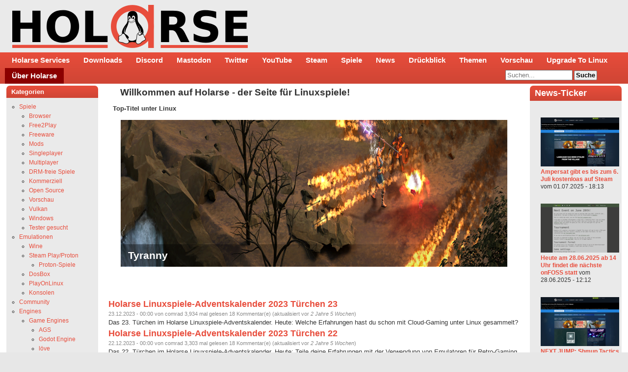

--- FILE ---
content_type: text/html; charset=utf-8
request_url: https://holarse.de/news?page=12
body_size: 15424
content:
<!DOCTYPE html>
<html lang="de">
<head>
<meta http-equiv="Content-Type" content="text/html; charset=utf-8" />
  <title>Linuxspiele-News | HOLARSE - Spielen unter Linux</title>
  <meta http-equiv="Content-Type" content="text/html; charset=utf-8" />
<link rel="alternate" type="application/rss+xml" title="RSS-Feed alle News" href="/rss_all.xml" />
<link rel="alternate" type="application/rss+xml" title="RSS-Feed nur News" href="/rss.xml" />
<link rel="alternate" type="application/rss+xml" title="RSS-Feed nur Kurznews" href="/rss_short.xml" />
<link rel="shortcut icon" href="/sites/default/files/cti_flex_favicon_0.png" type="image/x-icon" />

  <meta name="google-site-verification" content="OUwhUGuVdfn7vAH0GIF5ka1FEADilOoHGoa5KK2I_xM" />
  <meta name="google-site-verification" content="VQ9WlPYVppa9q7NS68NmrX5IJdxWaCT1LbVnAlD8Fuo" />	
  <meta name="msvalidate.01" content="EEF0B277EED2840CA87A1E3D6F67E56C" />
  <meta name="viewport" content="initial-scale=1, maximum-scale=1, user-scalable=1">
  <meta property="og:site_name" content="Holarse - Spielen unter Linux" /> 
  <meta property="og:image" content="https://holarse.de/sites/default/files/logo_holarse_square.png">
  <meta property="og:title" content="Linuxspiele-News" />
  <meta name="fediverse:creator" content="@holarse@mastodon.social" />
  <meta property="og:locale" content="de_DE" />
  	<meta property="og:type" content="website" />	
    <link type="text/css" rel="stylesheet" media="all" href="/sites/default/files/css/css_df542c414b71a6a33a743aeccfaae95a.css" />
<link type="text/css" rel="stylesheet" media="print" href="/sites/default/files/css/css_b0474c01023a66705e3c6ba2a6348198.css" />
<!--[if IE]>
<link type="text/css" rel="stylesheet" media="all" href="/themes/cti_flex/ie.css?L" />
<![endif]-->
  <script type="text/javascript" src="/sites/default/files/js/js_3c2d466c3a459bddce720e5becf4a58b.js"></script>
<script type="text/javascript">
<!--//--><![CDATA[//><!--
jQuery.extend(Drupal.settings, { "basePath": "/", "fancybox": { "options": { "width": "425", "height": "355", "padding": 10, "margin": 20, "titleShow": true, "titlePosition": "outside", "scrolling": "auto", "showCloseButton": 1, "showNavArrows": 1, "cyclic": 1, "opacity": 1, "overlayShow": 1, "overlayColor": "#666", "overlayOpacity": "0.3", "hideOnOverlayClick": 1, "hideOnContentClick": 1, "enableEscapeButton": 1, "centerOnScroll": 1, "autoScale": true, "easingIn": "swing", "easingOut": "swing", "changeFade": "fast", "changeSpeed": 300, "transitionIn": "fade", "speedIn": 300, "transitionOut": "fade", "speedOut": 300 }, "selector": "a.imagecache.imagecache-screenshots" }, "extlink": { "extTarget": 0, "extClass": "ext", "extSubdomains": 1, "extExclude": "\\d*", "extInclude": "", "extCssExclude": "", "extCssExplicit": "", "extAlert": 0, "extAlertText": "This link will take you to an external web site. We are not responsible for their content.", "mailtoClass": "mailto" }, "CToolsUrlIsAjaxTrusted": { "/news?destination=news%3Fpage%3D12": true, "/news?page=12": true } });
//--><!]]>
</script>
  <style type="text/css">
body {font-family: Verdana, Tahoma, Arial, Helvetica, "Bitstream Vera Sans", sans-serif;}
</style>  <style type="text/css">
#header-inner, #footer { background: #eaeaea none; }
#navbar, #sidebar-left .block h2.title, #sidebar-right .block h2.title { background: linear-gradient(#E84D3B,#CF4535); border: linear-gradient(#E84D3B,#CF4535); }
#sidebar-left .block .content, #sidebar-right .block .content { background-color: #eaeaea; border: 1px solid #eaeaea; }
#main a { color: #E84D3C; }
#suckerfishmenu a, #sidebar-left .block h2.title, #sidebar-right .block h2.title, #sidebar-left .block h2.title a, #sidebar-right .block h2.title a{ color: #fff; }
</style>
  <style>
    #sidebar-left .block h2.title, #sidebar-right .block h2.title {
     border: none;
    }
    body {
      padding: 0px;
    } 
    #footer .content a {
      color: #E84D3C;
    }
    #suckerfishmenu ul.menu li.leaf.last a {
 	background-color: darkred;
    }	
    #revise-msg {
	padding: 25px;
	background: gainsboro;
    }
  </style>  
</head>

<body class="front not-logged-in two-sidebars">

  <div id="page"><div id="page-inner">

    <a name="top" id="navigation-top"></a>

    <div id="header"><div id="header-inner" class="clear-block" style="padding: 5px">

      
              <div id="logo-title">

                      <div id="logo"><a href="/" title="Holarse - Spielen unter Linux" rel="home"><img src="/sites/default/files/cti_flex_logo.png" alt="Holarse - Spielen unter Linux" id="logo-image" /></a></div>
          
      
        </div> <!-- /#logo-title -->
      
      
    </div></div> <!-- /#header-inner, /#header -->

    <div id="main"><div id="main-inner" class="clear-block with-navbar">

      <div id="content"><div id="content-inner">

        
                  <div id="content-top" class="region region-content_top">
            
<div id="block-block-23" class="block block-block region-odd even region-count-1 count-10 block-1"><div class="block-inner">

  
  <div class="content">
    <h1>Willkommen auf Holarse - der Seite für Linuxspiele!</h1>  </div>

  
</div></div> <!-- /block-inner, /block -->

<div id="block-views-TopTitel-block_1" class="block block-views region-even odd region-count-2 count-11 block-2"><div class="block-inner">

      <h2 class="title">Top-Titel unter Linux</h2>
  
  <div class="content">
    <div class="view view-TopTitel view-id-TopTitel view-display-id-block_1 view-dom-id-120f53b5c6929ee1b040b78455cc0339">
    
  
  
      <div class="view-content">
      <table class="views-view-grid col-4">
  <tbody>
          <tr class="row-1 row-first row-last">
                  <td class="col-1 col-first">
              
  <div class="views-field views-field-field-screenshots-fid">        <div class="field-content"><a href="/wiki/tyranny" class="imagecache imagecache-teaser imagecache-linked imagecache-teaser_linked"><img src="https://holarse.de/sites/default/files/imagecache/teaser/2016-03-28-1/ver-ss-005-edit.png" alt="" title="" width="1400" height="300" class="imagecache imagecache-teaser"/></a></div>  </div>  
  <div class="top-teaser">        <div>Tyranny</div>  </div>          </td>
              </tr>
      </tbody>
</table>
    </div>
  
  
  
  
  
  
</div>  </div>

  
</div></div> <!-- /block-inner, /block -->
          </div> <!-- /#content-top -->
        
                  <div id="content-header">
                                                                      </div> <!-- /#content-header -->
        
        <div id="content-area">
          <div class="view view-NewsNode view-id-NewsNode view-display-id-page_1 node view-dom-id-7dbfe8f4f4c779eba930b4c365ee24b1">
    
  
  
      <div class="view-content">
      <table class="views-view-grid col-1" summary="Die neuste Linuxspiele-News">
  <tbody>
          <tr class="row-1 row-first">
                  <td class="col-1 col-first">
              
  <span class="views-field views-field-title">        <span class="field-content"><a href="/node/9318"><h2 class="title">Holarse Linuxspiele-Adventskalender 2023 Türchen 23</h2></a></span>  </span>  
  <span class="views-field views-field-name">        <span class="field-content"><div class="submitted">23.12.2023 - 00:00 von comrad 3,934 mal gelesen
 18 Kommentar(e) (aktualisiert vor <em>2 Jahre 5 Wochen</em>)</div></span>  </span>  
  <span class="views-field views-field-teaser">        <span class="field-content">
Das 23. Türchen im Holarse Linuxspiele-Adventskalender. Heute: Welche Erfahrungen hast du schon mit Cloud-Gaming unter Linux gesammelt?

</span>  </span>          </td>
              </tr>
          <tr class="row-2">
                  <td class="col-1 col-first">
              
  <span class="views-field views-field-title">        <span class="field-content"><a href="/node/9317"><h2 class="title">Holarse Linuxspiele-Adventskalender 2023 Türchen 22</h2></a></span>  </span>  
  <span class="views-field views-field-name">        <span class="field-content"><div class="submitted">22.12.2023 - 00:00 von comrad 3,303 mal gelesen
 18 Kommentar(e) (aktualisiert vor <em>2 Jahre 5 Wochen</em>)</div></span>  </span>  
  <span class="views-field views-field-teaser">        <span class="field-content">
Das 22. Türchen im Holarse Linuxspiele-Adventskalender. Heute: Teile deine Erfahrungen mit der Verwendung von Emulatoren für Retro-Gaming auf Linux.

</span>  </span>          </td>
              </tr>
          <tr class="row-3">
                  <td class="col-1 col-first">
              
  <span class="views-field views-field-title">        <span class="field-content"><a href="/node/9316"><h2 class="title">Holarse Linuxspiele-Adventskalender 2023 Türchen 21</h2></a></span>  </span>  
  <span class="views-field views-field-name">        <span class="field-content"><div class="submitted">21.12.2023 - 00:00 von comrad 3,099 mal gelesen
 18 Kommentar(e) (aktualisiert vor <em>2 Jahre 5 Wochen</em>)</div></span>  </span>  
  <span class="views-field views-field-teaser">        <span class="field-content">
Das 21. Türchen im Holarse Linuxspiele-Adventskalender. Heute: Nenne ein Linux-Spiel, das deiner Meinung nach mehr Aufmerksamkeit verdient.

</span>  </span>          </td>
              </tr>
          <tr class="row-4">
                  <td class="col-1 col-first">
              
  <span class="views-field views-field-title">        <span class="field-content"><a href="/node/9315"><h2 class="title">Holarse Linuxspiele-Adventskalender 2023 Türchen 20</h2></a></span>  </span>  
  <span class="views-field views-field-name">        <span class="field-content"><div class="submitted">20.12.2023 - 00:00 von comrad 3,392 mal gelesen
 11 Kommentar(e) (aktualisiert vor <em>2 Jahre 5 Wochen</em>)</div></span>  </span>  
  <span class="views-field views-field-teaser">        <span class="field-content">
Das 20. Türchen im Holarse Linuxspiele-Adventskalender. Heute: Besprich die Bedeutung der Vulkan-API für das Spielen auf Linux.

</span>  </span>          </td>
              </tr>
          <tr class="row-5">
                  <td class="col-1 col-first">
              
  <span class="views-field views-field-title">        <span class="field-content"><a href="/node/9314"><h2 class="title">Holarse Linuxspiele-Adventskalender 2023 Türchen 19</h2></a></span>  </span>  
  <span class="views-field views-field-name">        <span class="field-content"><div class="submitted">19.12.2023 - 00:00 von comrad 3,019 mal gelesen
 23 Kommentar(e) (aktualisiert vor <em>2 Jahre 5 Wochen</em>)</div></span>  </span>  
  <span class="views-field views-field-teaser">        <span class="field-content">
Das 19. Türchen im Holarse Linuxspiele-Adventskalender. Heute: Was ist dein bevorzugtes Genre von Linux-Spielen und warum?

</span>  </span>          </td>
              </tr>
          <tr class="row-6">
                  <td class="col-1 col-first">
              
  <span class="views-field views-field-title">        <span class="field-content"><a href="/node/9313"><h2 class="title">Holarse Linuxspiele-Adventskalender 2023 Türchen 18</h2></a></span>  </span>  
  <span class="views-field views-field-name">        <span class="field-content"><div class="submitted">18.12.2023 - 00:00 von comrad 2,492 mal gelesen
 10 Kommentar(e) (aktualisiert vor <em>2 Jahre 5 Wochen</em>)</div></span>  </span>  
  <span class="views-field views-field-teaser">        <span class="field-content">
Das 18. Türchen im Holarse Linuxspiele-Adventskalender. Heute: Teile dein Lieblingsspiel für Mehrspieler-Modi auf Linux und warum du es gerne spielst.

</span>  </span>          </td>
              </tr>
          <tr class="row-7">
                  <td class="col-1 col-first">
              
  <span class="views-field views-field-title">        <span class="field-content"><a href="/node/9312"><h2 class="title">Holarse Linuxspiele-Adventskalender 2023 Türchen 17</h2></a></span>  </span>  
  <span class="views-field views-field-name">        <span class="field-content"><div class="submitted">17.12.2023 - 00:00 von comrad 2,292 mal gelesen
 14 Kommentar(e) (aktualisiert vor <em>2 Jahre 5 Wochen</em>)</div></span>  </span>  
  <span class="views-field views-field-teaser">        <span class="field-content">
Das 17. Türchen im Holarse Linuxspiele-Adventskalender. Heute: Was ist deine Meinung zu den Auswirkungen von Proton auf die Kompatibilität von Linux-Spielen?

</span>  </span>          </td>
              </tr>
          <tr class="row-8">
                  <td class="col-1 col-first">
              
  <span class="views-field views-field-title">        <span class="field-content"><a href="/news/wochenendr%C3%BCckblick_2023_50_die_weihnachts_updates_trudeln_ein_hivetimes_4_geburtstag_godot"><h2 class="title">Wochenendrückblick-2023-50 - Die Weihnachts-Updates trudeln ein - HiveTimes 4. Geburtstag - Godot kollaboriert - Futter für Doom - Unvanquished sucht Programmierer - Alte &amp; zukünftige City Builder - noch vieles mehr</h2></a></span>  </span>  
  <span class="views-field views-field-name">        <span class="field-content"><div class="submitted">16.12.2023 - 16:40 von meldrian 3,003 mal gelesen
 2 Kommentar(e) (aktualisiert vor <em>2 Jahre 6 Wochen</em>)</div></span>  </span>  
  <span class="views-field views-field-teaser">        <span class="field-content">
Ein herzliches Willkommen zu unserem, vielleicht besten, Linux-Gaming Wochenend-Rückblick Nr. 50 im Jahre 2023! Hier listen wir interessante und informative Neuigkeiten aus der Linuxspielewelt auf, die wir zwischen dem 11.12.2023 und dem 16.12.2023 (Redaktionsschluss ca. 15:00 Uhr) zusammengetragen haben.

</span>  </span>          </td>
              </tr>
          <tr class="row-9">
                  <td class="col-1 col-first">
              
  <span class="views-field views-field-title">        <span class="field-content"><a href="/node/9311"><h2 class="title">Holarse Linuxspiele-Adventskalender 2023 Türchen 16</h2></a></span>  </span>  
  <span class="views-field views-field-name">        <span class="field-content"><div class="submitted">16.12.2023 - 00:00 von comrad 1,962 mal gelesen
 17 Kommentar(e) (aktualisiert vor <em>2 Jahre 6 Wochen</em>)</div></span>  </span>  
  <span class="views-field views-field-teaser">        <span class="field-content">
Das 16. Türchen im Holarse Linuxspiele-Adventskalender. Heute: Empfehle eine Linux-Distribution, die speziell für das Spielen entwickelt wurde.

</span>  </span>          </td>
              </tr>
          <tr class="row-10">
                  <td class="col-1 col-first">
              
  <span class="views-field views-field-title">        <span class="field-content"><a href="/node/9310"><h2 class="title">Holarse Linuxspiele-Adventskalender 2023 Türchen 15</h2></a></span>  </span>  
  <span class="views-field views-field-name">        <span class="field-content"><div class="submitted">15.12.2023 - 00:00 von comrad 1,894 mal gelesen
 19 Kommentar(e) (aktualisiert vor <em>2 Jahre 6 Wochen</em>)</div></span>  </span>  
  <span class="views-field views-field-teaser">        <span class="field-content">
Das 15. Türchen im Holarse Linuxspiele-Adventskalender. Heute: Wie hat die Verfügbarkeit von Steam auf Linux deine Spielerfahrung beeinflusst?

</span>  </span>          </td>
              </tr>
          <tr class="row-11">
                  <td class="col-1 col-first">
              
  <span class="views-field views-field-title">        <span class="field-content"><a href="/node/9309"><h2 class="title">Holarse Linuxspiele-Adventskalender 2023 Türchen 14</h2></a></span>  </span>  
  <span class="views-field views-field-name">        <span class="field-content"><div class="submitted">14.12.2023 - 00:00 von comrad 1,890 mal gelesen
 25 Kommentar(e) (aktualisiert vor <em>2 Jahre 6 Wochen</em>)</div></span>  </span>  
  <span class="views-field views-field-teaser">        <span class="field-content">
Das 14. Türchen im Holarse Linuxspiele-Adventskalender. Heute: Nenne ein Spiel, bei dem du dir wünschst, dass es native Unterstützung für Linux hätte.

</span>  </span>          </td>
              </tr>
          <tr class="row-12">
                  <td class="col-1 col-first">
              
  <span class="views-field views-field-title">        <span class="field-content"><a href="/node/9308"><h2 class="title">Holarse Linuxspiele-Adventskalender 2023 Türchen 13</h2></a></span>  </span>  
  <span class="views-field views-field-name">        <span class="field-content"><div class="submitted">13.12.2023 - 00:00 von comrad 1,753 mal gelesen
 20 Kommentar(e) (aktualisiert vor <em>2 Jahre 6 Wochen</em>)</div></span>  </span>  
  <span class="views-field views-field-teaser">        <span class="field-content">
Das 13. Türchen im Holarse Linuxspiele-Adventskalender. Heute: Teile dein Lieblingsprojekt im Bereich Open-Source, das mit Spielen zu tun hat.

</span>  </span>          </td>
              </tr>
          <tr class="row-13">
                  <td class="col-1 col-first">
              
  <span class="views-field views-field-title">        <span class="field-content"><a href="/node/9307"><h2 class="title">Holarse Linuxspiele-Adventskalender 2023 Türchen 12</h2></a></span>  </span>  
  <span class="views-field views-field-name">        <span class="field-content"><div class="submitted">12.12.2023 - 00:00 von comrad 2,260 mal gelesen
 26 Kommentar(e) (aktualisiert vor <em>2 Jahre 6 Wochen</em>)</div></span>  </span>  
  <span class="views-field views-field-teaser">        <span class="field-content">
Das 12. Türchen im Holarse Linuxspiele-Adventskalender. Heute: Wie informierst du dich über Linuxspiele?

</span>  </span>          </td>
              </tr>
          <tr class="row-14">
                  <td class="col-1 col-first">
              
  <span class="views-field views-field-title">        <span class="field-content"><a href="/node/9306"><h2 class="title">Holarse Linuxspiele-Adventskalender 2023 Türchen 11</h2></a></span>  </span>  
  <span class="views-field views-field-name">        <span class="field-content"><div class="submitted">11.12.2023 - 00:00 von comrad 2,065 mal gelesen
 13 Kommentar(e) (aktualisiert vor <em>2 Jahre 6 Wochen</em>)</div></span>  </span>  
  <span class="views-field views-field-teaser">        <span class="field-content">
Das 11. Türchen im Holarse Linuxspiele-Adventskalender. Heute: Welche Rolle hat Open-Source-Software deiner Meinung nach in der Spieleindustrie?

</span>  </span>          </td>
              </tr>
          <tr class="row-15 row-last">
                  <td class="col-1 col-first">
              
  <span class="views-field views-field-title">        <span class="field-content"><a href="/node/9305"><h2 class="title">Holarse Linuxspiele-Adventskalender 2023 Türchen 10</h2></a></span>  </span>  
  <span class="views-field views-field-name">        <span class="field-content"><div class="submitted">10.12.2023 - 00:00 von comrad 2,240 mal gelesen
 18 Kommentar(e) (aktualisiert vor <em>2 Jahre 6 Wochen</em>)</div></span>  </span>  
  <span class="views-field views-field-teaser">        <span class="field-content">
Das 10. Türchen im Holarse Linuxspiele-Adventskalender. Heute: Empfehle ein weniger bekanntes Indie-Spiel mit Linux-Unterstützung.

</span>  </span>          </td>
              </tr>
      </tbody>
</table>
    </div>
  
      <div class="item-list"><ul class="pager"><li class="pager-first first"><a href="/news" title="Zur ersten Seite" class="active">« erste Seite</a></li>
<li class="pager-previous"><a href="/news?page=11" title="Zur vorherigen Seite" class="active">‹ vorherige Seite</a></li>
<li class="pager-ellipsis">…</li>
<li class="pager-item"><a href="/news?page=8" title="Gehe zu Seite 9" class="active">9</a></li>
<li class="pager-item"><a href="/news?page=9" title="Gehe zu Seite 10" class="active">10</a></li>
<li class="pager-item"><a href="/news?page=10" title="Gehe zu Seite 11" class="active">11</a></li>
<li class="pager-item"><a href="/news?page=11" title="Gehe zu Seite 12" class="active">12</a></li>
<li class="pager-current">13</li>
<li class="pager-item"><a href="/news?page=13" title="Gehe zu Seite 14" class="active">14</a></li>
<li class="pager-item"><a href="/news?page=14" title="Gehe zu Seite 15" class="active">15</a></li>
<li class="pager-item"><a href="/news?page=15" title="Gehe zu Seite 16" class="active">16</a></li>
<li class="pager-item"><a href="/news?page=16" title="Gehe zu Seite 17" class="active">17</a></li>
<li class="pager-ellipsis">…</li>
<li class="pager-next"><a href="/news?page=13" title="Zur nächsten Seite" class="active">nächste Seite ›</a></li>
<li class="pager-last last"><a href="/news?page=168" title="Zur letzten Seite" class="active">letzte Seite »</a></li>
</ul></div>  
  
  
  
  
</div>        </div>

                  <div class="feed-icons"><a href="/rss_all.xml" class="feed-icon"><img src="/misc/feed.png" alt="Inhalt abgleichen" title="RSS-Feed alle News" width="16" height="16" /></a>
<a href="/rss.xml" class="feed-icon"><img src="/misc/feed.png" alt="Inhalt abgleichen" title="RSS-Feed nur News" width="16" height="16" /></a>
<a href="/rss_short.xml" class="feed-icon"><img src="/misc/feed.png" alt="Inhalt abgleichen" title="RSS-Feed nur Kurznews" width="16" height="16" /></a></div>
        
                  <div id="content-bottom" class="region region-content_bottom">
            
<div id="block-views-new_articles-block_1" class="block block-views region-odd even region-count-1 count-12 block-1"><div class="block-inner">

      <h2 class="title">Die neusten Artikel</h2>
  
  <div class="content">
    <div class="view view-new-articles view-id-new_articles view-display-id-block_1 view-dom-id-c68bbf290a8814b74daa29e2e6e39f72">
    
  
  
      <div class="view-content">
      <table class="views-view-grid col-5">
  <tbody>
          <tr class="row-1 row-first row-last">
                  <td class="col-1 col-first">
              
  <div class="views-field views-field-field-screenshots-fid">        <div class="field-content"><a href="/wiki/bass" class="imagecache imagecache-random imagecache-linked imagecache-random_linked"><img src="https://holarse.de/sites/default/files/imagecache/random/imagefield_default_images/Zeichnung.png" alt="" title="" width="116" height="120" class="imagecache imagecache-random"/></a></div>  </div>  
  <div class="views-field views-field-nid">        <span class="field-content"><strong><a href="/wiki/bass">BASS</a></strong> <small>(comrad)</small><br />
<small>vor <em>1 Tag 16 Stunden</em></small></span>  </div>          </td>
                  <td class="col-2">
              
  <div class="views-field views-field-field-screenshots-fid">        <div class="field-content"><a href="/wiki/go_farm_yourself" class="imagecache imagecache-random imagecache-linked imagecache-random_linked"><img src="https://holarse.de/sites/default/files/imagecache/random/2026-01-23-2699/Bildschirmfoto%20vom%202026-01-23%2013-55-37.png" alt="" title="" width="160" height="118" class="imagecache imagecache-random"/></a></div>  </div>  
  <div class="views-field views-field-nid">        <span class="field-content"><strong><a href="/wiki/go_farm_yourself">Go Farm Yourself</a></strong> <small>(kloß)</small><br />
<small>vor <em>3 Tage 16 Stunden</em></small></span>  </div>          </td>
                  <td class="col-3">
              
  <div class="views-field views-field-field-screenshots-fid">        <div class="field-content"><a href="/wiki/havendock" class="imagecache imagecache-random imagecache-linked imagecache-random_linked"><img src="https://holarse.de/sites/default/files/imagecache/random/2026-01-22-1/ss_ce6d2800da64009af3c8b42cdc6d2cf3c35f446b.1920x1080.jpg" alt="" title="" width="160" height="90" class="imagecache imagecache-random"/></a></div>  </div>  
  <div class="views-field views-field-nid">        <span class="field-content"><strong><a href="/wiki/havendock">Havendock</a></strong> <small>(comrad)</small><br />
<small>vor <em>4 Tage 10 Stunden</em></small></span>  </div>          </td>
                  <td class="col-4">
              
  <div class="views-field views-field-field-screenshots-fid">        <div class="field-content"><a href="/wiki/demonstar" class="imagecache imagecache-random imagecache-linked imagecache-random_linked"><img src="https://holarse.de/sites/default/files/imagecache/random/2026-01-19-586/1.jpg" alt="" title="" width="160" height="90" class="imagecache imagecache-random"/></a></div>  </div>  
  <div class="views-field views-field-nid">        <span class="field-content"><strong><a href="/wiki/demonstar">DemonStar</a></strong> <small>(Linux Gamer 91)</small><br />
<small>vor <em>1 Woche 15 Stunden</em></small></span>  </div>          </td>
                  <td class="col-5 col-last">
              
  <div class="views-field views-field-field-screenshots-fid">        <div class="field-content"><a href="/wiki/cnc_draw" class="imagecache imagecache-random imagecache-linked imagecache-random_linked"><img src="https://holarse.de/sites/default/files/imagecache/random/imagefield_default_images/Zeichnung.png" alt="" title="" width="116" height="120" class="imagecache imagecache-random"/></a></div>  </div>  
  <div class="views-field views-field-nid">        <span class="field-content"><strong><a href="/wiki/cnc_draw">cnc-draw</a></strong> <small>(comrad)</small><br />
<small>vor <em>1 Woche 1 Tag</em></small></span>  </div>          </td>
              </tr>
      </tbody>
</table>
    </div>
  
  
  
  
  
  
</div>  </div>

  
</div></div> <!-- /block-inner, /block -->

<div id="block-views-holarse_random_article-block_2" class="block block-views region-even odd region-count-2 count-13 block-2"><div class="block-inner">

      <h2 class="title">Zufallsartikel</h2>
  
  <div class="content">
    <div class="view view-holarse-random-article view-id-holarse_random_article view-display-id-block_2 view-dom-id-5e1b260c3ff841d7e3138da326f79598">
    
  
  
      <div class="view-content">
      <table class="views-view-grid col-5">
  <tbody>
          <tr class="row-1 row-first row-last">
                  <td class="col-1 col-first">
              
  <div class="views-field views-field-nid">        <span class="field-content"><a href="/wiki/winds_trade?pk_campaign=random_articles"><img src="https://holarse.de/sites/default/files/imagecache/random/2017-07-24-313/1.jpg" alt="" title="" width="160" height="90" class="imagecache imagecache-random imagecache-default imagecache-random_default"/><br /><strong>Winds Of Trade</strong></a></span>  </div>          </td>
                  <td class="col-2">
              
  <div class="views-field views-field-nid">        <span class="field-content"><a href="/wiki/airsim?pk_campaign=random_articles"><img src="https://holarse.de/sites/default/files/imagecache/random/2022-10-29-1/droneflight.jpg" alt="" title="" width="160" height="67" class="imagecache imagecache-random imagecache-default imagecache-random_default"/><br /><strong>AirSim</strong></a></span>  </div>          </td>
                  <td class="col-3">
              
  <div class="views-field views-field-nid">        <span class="field-content"><a href="/wiki/hacker_evolution?pk_campaign=random_articles"><img src="https://holarse.de/sites/default/files/imagecache/random/2014-04-26-586/ss_2861d10cfbc04f7b9dcceac774acbf94afdd6d1f.1920x1080.jpg" alt="" title="" width="160" height="96" class="imagecache imagecache-random imagecache-default imagecache-random_default"/><br /><strong>Hacker Evolution</strong></a></span>  </div>          </td>
                  <td class="col-4">
              
  <div class="views-field views-field-nid">        <span class="field-content"><a href="/wiki/cortex_command?pk_campaign=random_articles"><img src="https://holarse.de/sites/default/files/imagecache/random/2010-09-23-313/ccsplashlogo.jpg" alt="" title="" width="129" height="120" class="imagecache imagecache-random imagecache-default imagecache-random_default"/><br /><strong>Cortex Command</strong></a></span>  </div>          </td>
                  <td class="col-5 col-last">
              
  <div class="views-field views-field-nid">        <span class="field-content"><a href="/wiki/shadow_tomb_raider?pk_campaign=random_articles"><img src="https://holarse.de/sites/default/files/imagecache/random/2018-11-20-1/SotTR_2018_04_27_scr06.jpg" alt="" title="" width="160" height="90" class="imagecache imagecache-random imagecache-default imagecache-random_default"/><br /><strong>Shadow Of The Tomb Raider</strong></a></span>  </div>          </td>
              </tr>
      </tbody>
</table>
    </div>
  
  
  
  
  
  
</div>  </div>

  
</div></div> <!-- /block-inner, /block -->
          </div> <!-- /#content-bottom -->
        
      </div></div> <!-- /#content-inner, /#content -->

              <div id="navbar"><div id="navbar-inner" class="clear-block region region-navbar">

          <a name="navigation" id="navigation"></a>

	                 <div id="suckerfishmenu">
                <ul class="menu"><li class="leaf first"><a href="/wiki/holarse_services" title="Holarse bietet Voip, GameServer und vieles mehr">Holarse Services</a></li>
<li class="leaf"><a href="//files.holarse.de" title="Linux-Gaming Downloads natürlich in der Klaud">Downloads</a></li>
<li class="leaf"><a href="https://discord.gg/TZSmUyg" title="">Discord</a></li>
<li class="leaf"><a href="https://mastodon.social/@holarse" title="Holarse im Fediverse - Auf GNUsocial/Mastodon/StatusNet">Mastodon</a></li>
<li class="leaf"><a href="https://twitter.com/holarse" title="Linux-Spiele topaktuell auf Twitter">Twitter</a></li>
<li class="leaf"><a href="https://www.youtube.com/holarse" title="Linux-Gaming-Videos en masse auf Youtube">YouTube</a></li>
<li class="leaf"><a href="https://store.steampowered.com/curator/4317648-Holarse-Linuxgaming" title="">Steam</a></li>
<li class="leaf"><a href="/tags/200" title="">Spiele</a></li>
<li class="leaf active-trail"><a href="/news" title="" class="active">News</a></li>
<li class="leaf"><a href="/category/stichworte/sammelnews" title="">Drückblick</a></li>
<li class="leaf"><a href="/category/freie_stichworte/thema" title="">Themen</a></li>
<li class="leaf"><a href="/vorschau" title="Was kommt bald für Linux? Hier stehts!">Vorschau</a></li>
<li class="leaf"><a href="https://www.upgradetolinux.com/linux-gaming/" title="">Upgrade To Linux</a></li>
<li class="leaf last"><a href="/wiki/%C3%BCber_holarse" title="">Über Holarse</a></li>
</ul>              </div>
          
                      <div id="search-box">
              <form action="/news?page=12"  accept-charset="UTF-8" method="post" id="search-theme-form">
<div><div id="search" class="container-inline">
  <div class="form-item" id="edit-search-theme-form-1-wrapper">
 <label for="edit-search-theme-form-1">Diese Website durchsuchen: </label>
 <input type="text" maxlength="128" name="search_theme_form" id="edit-search-theme-form-1" size="15" value="" title="Geben Sie die Begriffe ein, nach denen Sie suchen." class="form-text" />
</div>
<input type="submit" name="op" id="edit-submit-1" value="Suche"  class="form-submit" />
<input type="hidden" name="form_build_id" id="form-VqYFGYgYhYpd7tK_V1Zzt_i-XqYBY4Vz3si93BIUwps" value="form-VqYFGYgYhYpd7tK_V1Zzt_i-XqYBY4Vz3si93BIUwps"  />
<input type="hidden" name="form_id" id="edit-search-theme-form" value="search_theme_form"  />
</div>

</div></form>
            </div> <!-- /#search-box -->
          
          
        </div></div> <!-- /#navbar-inner, /#navbar -->
      
              <div id="sidebar-left"><div id="sidebar-left-inner" class="region region-left">
          
<div id="block-menu-menu-taxmenu" class="block block-menu region-odd odd region-count-1 count-1 block-1"><div class="block-inner">

      <h2 class="title">Kategorien</h2>
  
  <div class="content">
    <ul class="menu"><li class="expanded first"><a href="/tags/200" title="">Spiele</a><ul class="menu"><li class="leaf first"><a href="/tags/200%2C509" title="">Browser</a></li>
<li class="leaf"><a href="https://www.holarse-linuxgaming.de/tags/510%2C200%2C761" title="">Free2Play</a></li>
<li class="leaf"><a href="/tags/510%2C200%2C204" title="">Freeware</a></li>
<li class="leaf"><a href="/tags/200%2C355" title="">Mods</a></li>
<li class="leaf"><a href="/category/freie_stichworte/singleplayer" title="">Singleplayer</a></li>
<li class="leaf"><a href="/wiki/multiplayerspieleliste" title="">Multiplayer</a></li>
<li class="leaf"><a href="https://www.holarse-linuxgaming.de/tags/510%2C200%2C202%2C817" title="">DRM-freie Spiele</a></li>
<li class="collapsed"><a href="/tags/510%2C200%2C202" title="">Kommerziell</a></li>
<li class="collapsed"><a href="/tags/200%2C201" title="">Open Source</a></li>
<li class="collapsed"><a href="/tags/200%2C206" title="">Vorschau</a></li>
<li class="leaf"><a href="https://www.holarse-linuxgaming.de/category/freie_stichworte/vulkan" title="">Vulkan</a></li>
<li class="leaf"><a href="/tags/200%2C207" title="">Windows</a></li>
<li class="leaf last"><a href="/testerwanted" title="">Tester gesucht</a></li>
</ul></li>
<li class="expanded"><a href="/tags/242" title="">Emulationen</a><ul class="menu"><li class="leaf first"><a href="/tags/242%2C234" title="">Wine</a></li>
<li class="expanded"><a href="https://www.holarse-linuxgaming.de/wiki/proton" title="">Steam Play/Proton</a><ul class="menu"><li class="leaf first last"><a href="https://www.holarse-linuxgaming.de/tags/200%2C202%2C1472" title="">Proton-Spiele</a></li>
</ul></li>
<li class="leaf"><a href="https://www.holarse-linuxgaming.de/tags/379%2C200" title="">DosBox</a></li>
<li class="leaf"><a href="https://www.holarse-linuxgaming.de/wiki/playonlinux" title="">PlayOnLinux</a></li>
<li class="leaf last"><a href="/tags/237" title="">Konsolen</a></li>
</ul></li>
<li class="collapsed"><a href="/tags/229" title="">Community</a></li>
<li class="expanded"><a href="/tags/228" title="">Engines</a><ul class="menu"><li class="expanded first"><a href="/tags/1423" title="">Game Engines</a><ul class="menu"><li class="leaf first"><a href="https://www.holarse-linuxgaming.de/tags/804" title="">AGS</a></li>
<li class="leaf"><a href="/tags/1359" title="">Godot Engine</a></li>
<li class="leaf"><a href="https://www.holarse-linuxgaming.de/tags/750" title="">löve</a></li>
<li class="leaf last"><a href="/tags/236" title="">ScummVM</a></li>
</ul></li>
<li class="leaf last"><a href="/tags/1425" title="">Game Frameworks</a></li>
</ul></li>
<li class="leaf"><a href="/tags/488" title="">Distributionen</a></li>
<li class="expanded"><a href="/wiki/dedicated_server" title="">Dedicated Server</a><ul class="menu"><li class="leaf first last"><a href="/tags/267" title="">Spiele mit Servern</a></li>
</ul></li>
<li class="expanded"><a href="/tags/232" title="">Tools</a><ul class="menu"><li class="leaf first"><a href="/tags/232%2C1333" title="">Benchmarks</a></li>
<li class="leaf"><a href="https://www.holarse-linuxgaming.de/tags/232,1378" title="">Game Clients</a></li>
<li class="leaf"><a href="/tags/232%2C874" title="">Recording (Video)</a></li>
<li class="leaf"><a href="/tags/232%2C1202" title="">Streaming</a></li>
<li class="leaf"><a href="/tags/232%2C1306" title="">VoIP/Voice-Chat</a></li>
<li class="leaf"><a href="https://holarse.de/tags/232,1187" title="">Server-Browser</a></li>
<li class="leaf last"><a href="/tags/232%2C234" title="Tools für Wine">Wine</a></li>
</ul></li>
<li class="expanded"><a href="/tags/223" title="">Treiber</a><ul class="menu"><li class="leaf first"><a href="https://www.holarse-linuxgaming.de/tags/223%2C721" title="">Gamepads</a></li>
<li class="expanded"><a href="/tags/223%2C224" title="">Grafik</a><ul class="menu"><li class="leaf first"><a href="/tags/223%2C224%2C268" title="">Nvidia</a></li>
<li class="leaf"><a href="/wiki/amd" title="">AMD</a></li>
<li class="leaf last"><a href="/tags/223%2C224%2C280" title="">intel</a></li>
</ul></li>
<li class="leaf"><a href="/tags/223%2C279" title="">Joystick</a></li>
<li class="leaf last"><a href="/tags/223%2C225" title="">Sound</a></li>
</ul></li>
<li class="leaf"><a href="/tags/294" title="">Glossar</a></li>
<li class="leaf"><a href="/tags/229%2C378" title="">Händler</a></li>
<li class="leaf"><a href="/tags/703" title="">Hardware</a></li>
<li class="expanded last"><a href="https://www.holarse-linuxgaming.de/wiki/%C3%BCber_holarse" title="">Über Holarse</a><ul class="menu"><li class="leaf first"><a href="/revise" title="">Artikel-Autoren gesucht</a></li>
<li class="leaf"><a href="https://www.holarse-linuxgaming.de/wiki/%C3%B6ffentlichkeitsarbeit" title="">Öffentlichkeitsarbeit</a></li>
<li class="leaf"><a href="https://www.holarse-linuxgaming.de/wiki/Timeline_von_Holarse" title="">Timeline</a></li>
<li class="collapsed last"><a href="/wiki/links" title="">Links</a></li>
</ul></li>
</ul>  </div>

  
</div></div> <!-- /block-inner, /block -->

<div id="block-user-0" class="block block-user region-even even region-count-2 count-2 block-2"><div class="block-inner">

      <h2 class="title">Benutzeranmeldung</h2>
  
  <div class="content">
    <form action="/news?destination=news%3Fpage%3D12"  accept-charset="UTF-8" method="post" id="user-login-form">
<div><div class="form-item" id="edit-name-wrapper">
 <label for="edit-name">Benutzername: <span class="form-required" title="Diese Angabe wird benötigt.">*</span></label>
 <input type="text" maxlength="60" name="name" id="edit-name" size="15" value="" class="form-text required" />
</div>
<div class="form-item" id="edit-pass-wrapper">
 <label for="edit-pass">Passwort: <span class="form-required" title="Diese Angabe wird benötigt.">*</span></label>
 <input type="password" name="pass" id="edit-pass"  maxlength="60"  size="15"  class="form-text required" />
</div>
<div class="form-item" id="edit-persistent-login-wrapper">
 <label class="option" for="edit-persistent-login"><input type="checkbox" name="persistent_login" id="edit-persistent-login" value="1"   class="form-checkbox" /> Remember me</label>
</div>
<input type="submit" name="op" id="edit-submit" value="Anmelden"  class="form-submit" />
<div class="item-list"><ul><li class="first"><a href="/user/register" title="Ein neues Benutzerkonto erstellen.">Neues Benutzerkonto erstellen</a></li>
<li class="last"><a href="/user/password" title="Ein neues Passwort per E-Mail anfordern.">Neues Passwort anfordern</a></li>
</ul></div><input type="hidden" name="form_build_id" id="form-qE2oeQ7mcO2WMzzpxLzJ84ETvQg6AaozzJj_m7uAi7c" value="form-qE2oeQ7mcO2WMzzpxLzJ84ETvQg6AaozzJj_m7uAi7c"  />
<input type="hidden" name="form_id" id="edit-user-login-block" value="user_login_block"  />

</div></form>
  </div>

  
</div></div> <!-- /block-inner, /block -->

<div id="block-user-1" class="block block-user region-odd odd region-count-3 count-3 block-3"><div class="block-inner">

      <h2 class="title">Navigation</h2>
  
  <div class="content">
    <ul class="menu"><li class="leaf first last"><a href="/wiki/wiki_hilfe" title="">Wiki-Hilfe</a></li>
</ul>  </div>

  
</div></div> <!-- /block-inner, /block -->

<div id="block-block-13" class="block block-block region-even even region-count-4 count-4 block-4"><div class="block-inner">

      <h2 class="title">Wiki-Hinweise</h2>
  
  <div class="content">
    <p>In diesem <b>Wiki</b> kann jeder registrierte Benutzer alle Artikel bearbeiten und/oder neue Artikel anlegen. So könnt ihr über euer Lieblings-Linuxspiel berichten, oder anderen eure Tricks zukommen lassen, wie ihr ein Spiel unter Wine zum Laufen bekommen habt.</p>

<p>Einfach anmelden und mitschreiben!</p>
<p>
Beachtet dazu vorher unseren <a href="/wiki/Musterartikel">Musterartikel</a> und lest euch die <a href="http://meta.wikimedia.org/wiki/Cheatsheet">Wiki-Befehle</a> durch.
</p>
<p><a href="/node/add">Neuer Artikel</a></p>
<p>
Bei Fragen stehen wir natürlich gerne im <a href="/forum">Forum</a> oder im <a href="/wiki/holarse_services#toc2">IRC</a> zur Verfügung.
</p>  </div>

  
</div></div> <!-- /block-inner, /block -->
        </div></div> <!-- /#sidebar-left-inner, /#sidebar-left -->
      
              <div id="sidebar-right"><div id="sidebar-right-inner" class="region region-right">
          
<div id="block-views-ShortNews-block_1" class="block block-views region-odd odd region-count-1 count-5 block-1"><div class="block-inner">

      <h2 class="title">News-Ticker</h2>
  
  <div class="content">
    <div class="view view-ShortNews view-id-ShortNews view-display-id-block_1 shortnews-frontpage view-dom-id-7ecafd9836917ef442285485f9bf1db7">
    
  
  
      <div class="view-content">
      <table class="views-view-grid col-1" summary="Kurznews">
  <tbody>
          <tr class="row-1 row-first">
                  <td class="col-1 col-first">
              
  <span class="views-field views-field-title">        <span class="field-content"><div>
<div>
<a href="https://store.steampowered.com/app/1356040/Ampersat/
"><img src="/tools/thumb.php?url=https://store.steampowered.com/app/1356040/Ampersat/
" width="160"></a>
</div>
<div class="shortnews-bottom"><a href="https://store.steampowered.com/app/1356040/Ampersat/
">Ampersat gibt es bis zum 6. Juli kostenloas auf Steam</a> vom 01.07.2025 - 18:13</div>
</div></span>  </span>          </td>
              </tr>
          <tr class="row-2">
                  <td class="col-1 col-first">
              
  <span class="views-field views-field-title">        <span class="field-content"><div>
<div>
<a href="https://onfoss.org/news/2025/06/04/Next-event-June-28th.html
"><img src="/tools/thumb.php?url=https://onfoss.org/news/2025/06/04/Next-event-June-28th.html
" width="160"></a>
</div>
<div class="shortnews-bottom"><a href="https://onfoss.org/news/2025/06/04/Next-event-June-28th.html
">Heute am 28.06.2025 ab 14 Uhr findet die nächste onFOSS statt</a> vom 28.06.2025 - 12:12</div>
</div></span>  </span>          </td>
              </tr>
          <tr class="row-3">
                  <td class="col-1 col-first">
              
  <span class="views-field views-field-title">        <span class="field-content"><div>
<div>
<a href="https://store.steampowered.com/app/624690/NEXT_JUMP_Shmup_Tactics/
"><img src="/tools/thumb.php?url=https://store.steampowered.com/app/624690/NEXT_JUMP_Shmup_Tactics/
" width="160"></a>
</div>
<div class="shortnews-bottom"><a href="https://store.steampowered.com/app/624690/NEXT_JUMP_Shmup_Tactics/
">NEXT JUMP: Shmup Tactics gibt es bis zum 1. Juli kostenlos auf Steam</a> vom 27.06.2025 - 09:05</div>
</div></span>  </span>          </td>
              </tr>
          <tr class="row-4 row-last">
                  <td class="col-1 col-first">
              
  <span class="views-field views-field-title">        <span class="field-content"><div>
<div>
<a href="https://store.steampowered.com/app/252410/SteamWorld_Dig/
"><img src="/tools/thumb.php?url=https://store.steampowered.com/app/252410/SteamWorld_Dig/
" width="160"></a>
</div>
<div class="shortnews-bottom"><a href="https://store.steampowered.com/app/252410/SteamWorld_Dig/
">SteamWorld Dig ist bis zum 26. Juni kostenlos auf Steam erhältlich</a> vom 23.06.2025 - 18:18</div>
</div></span>  </span>          </td>
              </tr>
      </tbody>
</table>
    </div>
  
  
  
  
  
  
</div>  </div>

  
</div></div> <!-- /block-inner, /block -->

<div id="block-statistics-0" class="block block-statistics region-even even region-count-2 count-6 block-2"><div class="block-inner">

      <h2 class="title">Beliebte Inhalte</h2>
  
  <div class="content">
    <div class="item-list"><h3>Heute:</h3><ul><li class="first"><a href="/news/wochenendr%C3%BCckblick_2026_4_neues_von_flightgear_easy_red_2_mit_neuer_tunesien_kampagne_combined">Wochenendrückblick-2026-4 - Neues von Flightgear - Easy Red 2 mit neuer Tunesien-Kampagne - Combined Armes hat auch was neues - openXcom Extended im Focus</a></li>
<li><a href="/news/wochenendr%C3%BCckblick_2026_3_openxcom_extended_onfoss_im_februar_capframex_wagt_sich_auf_linux_c">Wochenendrückblick-2026-3 - openXcom Extended - onFOSS im Februar - CapFrameX wagt sich auf Linux - C-Evo 1.3.9 - Tomb Raider updated auf 1.1 - Wow-Tools können nun das Anniversary Update</a></li>
<li><a href="/news/wochenendr%C3%BCckblick_2025_52_fresskomaedition_combined_arms_108_vcmi_170_voxelibre_mit_sneaky">Wochenendrückblick-2025-52 - Fresskomaedition - Combined Arms 1.08 - VCMI 1.7.0 - VoxeLibre mit Sneaky Release - Zero-K mit großem Grafikupdate - Alle im Sales-Fieber</a></li>
<li><a href="/news/jahresr%C3%BCckblick_2025_das_linuxspiele_jahr_2025_retrospektive">Jahresrückblick 2025 - Das Linuxspiele-Jahr 2025 in Retrospektive</a></li>
<li class="last"><a href="/news/wochenendr%C3%BCckblick_2026_1_jahr_des_linux_desktops_diesmal_openttd_15_zum_jahresbeginn_you_must">Wochenendrückblick-2026-1 - Jahr des Linux-Desktops diesmal? - OpenTTD 15 zum Jahresbeginn - You Must Construct Additional in neuer Version 0.96 - D7VK versucht sich an DirectX 6 - uvw</a></li>
</ul></div><br /><div class="item-list"><h3>Insgesamt:</h3><ul><li class="first"><a href="/wiki/holarse_services">Holarse Services</a></li>
<li><a href="/wiki/0_ad">0 A.D.</a></li>
<li><a href="/wiki/wine">Wine</a></li>
<li><a href="/wiki/minecraft">Minecraft</a></li>
<li class="last"><a href="/wiki/americas_army">America&#039;s Army</a></li>
</ul></div><br /><div class="item-list"><h3>Zuletzt angezeigt:</h3><ul><li class="first"><a href="/news/holarse_wochenend_r%C3%BCckblick_2020_21_dr%C3%BCckblick_entwickler_erz%C3%A4hlen_aus_dem_n%C3%A4hk%C3%A4stchen_neues">Holarse Wochenend-Rückblick 2020-21 #Drückblick - Entwickler erzählen aus dem Nähkästchen - Neues Total War: Warhammer II-DLC und Skulls for the Skull Throne 4-Sale auf Steam - GOG läutet den Sommer ein - Civilization VI New Frontier Pass für Linux</a></li>
<li><a href="/wiki/sudden_strike">Sudden Strike</a></li>
<li><a href="/news/holarse_wochenend_r%C3%BCckblick_2020_20_dr%C3%BCckblick_kerbal_space_program_greift_nach_realen">Holarse Wochenend-Rückblick 2020-20 #Drückblick - Kerbal Space Program greift nach realen Vorbildern, Doom Eternal und Anti-Cheat, Neues zu Serious Sam 4, erstes Vorher-Nachher von Urban Terror, einiges an Open Source und noch viel mehr Neuigkeiten</a></li>
<li><a href="/news/sammelnews_die_box_versionen_des_letzten_halben_jahres">Sammelnews: Die Box-Versionen des letzten halben Jahres</a></li>
<li class="last"><a href="/news/holarse_wochenend_r%C3%BCckblick_2020_18_dr%C3%BCckblick_tonight_we_riot_ist_raus_dlc_f%C3%BCr_railway_empire">Holarse Wochenend-Rückblick 2020-18 #Drückblick - &quot;Tonight we RIOT&quot; ist raus, DLC für &quot;Railway Empire&quot;, Update für &quot;The Fertile Crescent&quot;, neue Dev-Version von &quot;Wine&quot; und noch einiges mehr</a></li>
</ul></div>  </div>

  
</div></div> <!-- /block-inner, /block -->

<div id="block-views-holarse_last_changed-block" class="block block-views region-odd odd region-count-3 count-7 block-3"><div class="block-inner">

      <h2 class="title">Letzte Aktualisierungen</h2>
  
  <div class="content">
    <div class="view view-holarse-last-changed view-id-holarse_last_changed view-display-id-block view-dom-id-60b40caef3e661e368a88b508f84da5b">
    
  
  
      <div class="view-content">
      <div class="item-list">    <ul>          <li class="views-row views-row-1 views-row-odd views-row-first">  
  <span class="views-field views-field-title">        <span class="field-content"><a href="/wiki/spaceslog">SpaceSlog</a></span>  </span>      -  
  <span class="views-field views-field-name">        <span class="field-content">kloß</span>  </span>      -  
  <span class="views-field views-field-changed">        <span class="field-content">1 Tag 9 Stunden</span>  </span></li>
          <li class="views-row views-row-2 views-row-even">  
  <span class="views-field views-field-title">        <span class="field-content"><a href="/wiki/stargus">Stargus</a></span>  </span>      -  
  <span class="views-field views-field-name">        <span class="field-content">comrad</span>  </span>      -  
  <span class="views-field views-field-changed">        <span class="field-content">1 Tag 11 Stunden</span>  </span></li>
          <li class="views-row views-row-3 views-row-odd">  
  <span class="views-field views-field-title">        <span class="field-content"><a href="/wiki/stratagus">Stratagus</a></span>  </span>      -  
  <span class="views-field views-field-name">        <span class="field-content">comrad</span>  </span>      -  
  <span class="views-field views-field-changed">        <span class="field-content">1 Tag 11 Stunden</span>  </span></li>
          <li class="views-row views-row-4 views-row-even">  
  <span class="views-field views-field-title">        <span class="field-content"><a href="/wiki/supertux">Supertux</a></span>  </span>      -  
  <span class="views-field views-field-name">        <span class="field-content">Linux Gamer 91</span>  </span>      -  
  <span class="views-field views-field-changed">        <span class="field-content">1 Tag 14 Stunden</span>  </span></li>
          <li class="views-row views-row-5 views-row-odd views-row-last">  
  <span class="views-field views-field-title">        <span class="field-content"><a href="/wiki/bass">BASS</a></span>  </span>      -  
  <span class="views-field views-field-name">        <span class="field-content">comrad</span>  </span>      -  
  <span class="views-field views-field-changed">        <span class="field-content">1 Tag 16 Stunden</span>  </span></li>
      </ul></div>    </div>
  
  
  
  
      <div class="view-footer">
      <div align="center"><a href="/aktualisierungen">alle anzeigen</a></div>    </div>
  
  
</div>  </div>

  
</div></div> <!-- /block-inner, /block -->

<div id="block-views-last_forum_activity-block_1" class="block block-views region-even even region-count-4 count-8 block-4"><div class="block-inner">

      <h2 class="title">Forum</h2>
  
  <div class="content">
    <div class="view view-last-forum-activity view-id-last_forum_activity view-display-id-block_1 view-dom-id-eda1cfdafa5f7499725edbc2228bdc6a">
        <div class="view-header">
      <a href="/forum">Zum Forum</a>    </div>
  
  
  
      <div class="view-content">
      <table class="views-view-grid col-1">
  <tbody>
          <tr class="row-1 row-first">
                  <td class="col-1 col-first">
              
  <div class="views-field views-field-last-comment-name">        <span class="field-content"><b><a href="/forums/allgemein/off_topic/die_gute_alte_zeit_nennt_eure_lieblings_dos_spiele">Die gute alte Zeit -...</a></b><br />
<small>von halufyx (21.11.2025 - 18:37)</small></span>  </div>          </td>
              </tr>
          <tr class="row-2">
                  <td class="col-1 col-first">
              
  <div class="views-field views-field-last-comment-name">        <span class="field-content"><b><a href="/forums/spiele/linuxspiele/spieleangebote">Spieleangebote</a></b><br />
<small>von kloß (12.12.2024 - 19:19)</small></span>  </div>          </td>
              </tr>
          <tr class="row-3">
                  <td class="col-1 col-first">
              
  <div class="views-field views-field-last-comment-name">        <span class="field-content"><b><a href="/forums/spiele/portierungen/portiere_momentan_vrspiele_auf_gnulinux_und_godot_4">Portiere momentan VR...</a></b><br />
<small>von comrad (20.09.2023 - 18:55)</small></span>  </div>          </td>
              </tr>
          <tr class="row-4">
                  <td class="col-1 col-first">
              
  <div class="views-field views-field-last-comment-name">        <span class="field-content"><b><a href="/forums/allgemein/holarse/welche_forensoftware">Welche Forensoftware...</a></b><br />
<small>von comrad (15.12.2021 - 22:08)</small></span>  </div>          </td>
              </tr>
          <tr class="row-5">
                  <td class="col-1 col-first">
              
  <div class="views-field views-field-last-comment-name">        <span class="field-content"><b><a href="/forums/spiele/linuxspiele/was_ist_qik3">Was ist QiK3 ?</a></b><br />
<small>von comrad (04.12.2021 - 22:59)</small></span>  </div>          </td>
              </tr>
          <tr class="row-6">
                  <td class="col-1 col-first">
              
  <div class="views-field views-field-last-comment-name">        <span class="field-content"><b><a href="/forums/spiele/linuxspiele/hilfe_nichtdeutsche_version_von_left4dead2">Hilfe: nichtdeutsche...</a></b><br />
<small>von Anonymous (06.08.2020 - 15:49)</small></span>  </div>          </td>
              </tr>
          <tr class="row-7">
                  <td class="col-1 col-first">
              
  <div class="views-field views-field-last-comment-name">        <span class="field-content"><b><a href="/forums/allgemein/off_topic/mx_15_debian_8_livelinuxcd_mit_installer_11072020">MX-15 Debian 8 LiveL...</a></b><br />
<small>von comrad (28.07.2020 - 08:07)</small></span>  </div>          </td>
              </tr>
          <tr class="row-8 row-last">
                  <td class="col-1 col-first">
              
  <div class="views-field views-field-last-comment-name">        <span class="field-content"><b><a href="/forums/spiele/linuxspiele/psychonauts_mit_linux">PSYCHONAUTS mit Linu...</a></b><br />
<small>von Iggi (29.06.2020 - 20:20)</small></span>  </div>          </td>
              </tr>
      </tbody>
</table>
    </div>
  
  
  
  
  
  
</div>  </div>

  
</div></div> <!-- /block-inner, /block -->

<div id="block-views-comments_recent-block" class="block block-views region-odd odd region-count-5 count-9 block-5"><div class="block-inner">

      <h2 class="title">Aktuelle Beiträge</h2>
  
  <div class="content">
    <div class="view view-comments-recent view-id-comments_recent view-display-id-block view-dom-id-f3cfd091d4b2b328332c868a451e3d25">
        <div class="view-header">
      <small>    </div>
  
  
  
      <div class="view-content">
      <div class="item-list">    <ul>          <li class="views-row views-row-1 views-row-odd views-row-first">  
  <span class="views-field views-field-name">        <span class="field-content">kloß</span>  </span>  
  <span class="views-field views-field-timestamp">        <span class="field-content">vor <em>2 Tage 13 Stunden</em></span>  </span>  
  <span class="views-field views-field-title">        <span class="field-content"><a href="/news/wochenendr%C3%BCckblick_2026_4_neues_von_flightgear_easy_red_2_mit_neuer_tunesien_kampagne_combined">@Wochenendrü...</a></span>  </span>  
  <span class="views-field views-field-comment">        <span class="field-content">Da erlaube ich mir doch mal den Hinweis, dass es für all diejenigen, die mit openXcom...</span>  </span>  
  <span class="views-field views-field-view-comment">        <span class="field-content"><a href="/news/wochenendr%C3%BCckblick_2026_4_neues_von_flightgear_easy_red_2_mit_neuer_tunesien_kampagne_combined#comment-17358">Zum Kommentar</a></span>  </span></li>
          <li class="views-row views-row-2 views-row-even">  
  <span class="views-field views-field-name">        <span class="field-content">halufyx</span>  </span>  
  <span class="views-field views-field-timestamp">        <span class="field-content">vor <em>4 Tage 14 Stunden</em></span>  </span>  
  <span class="views-field views-field-title">        <span class="field-content"><a href="/wiki/openxcom_extended">@OpenXcom Ex...</a></span>  </span>  
  <span class="views-field views-field-comment">        <span class="field-content">Vielen Dank comrad und kloß für Eure Beiträge bzw. das How-to. Ich werde es a.s.a.p....</span>  </span>  
  <span class="views-field views-field-view-comment">        <span class="field-content"><a href="/wiki/openxcom_extended#comment-17357">Zum Kommentar</a></span>  </span></li>
          <li class="views-row views-row-3 views-row-odd">  
  <span class="views-field views-field-name">        <span class="field-content">meldrian</span>  </span>  
  <span class="views-field views-field-timestamp">        <span class="field-content">vor <em>1 Woche 15 Stunden</em></span>  </span>  
  <span class="views-field views-field-title">        <span class="field-content"><a href="/news/wochenendr%C3%BCckblick_2026_3_openxcom_extended_onfoss_im_februar_capframex_wagt_sich_auf_linux_c">@Wochenendrü...</a></span>  </span>  
  <span class="views-field views-field-comment">        <span class="field-content">Ein initial 1994 veröffentlichtes Stück Unterhaltssoftware (UFO: Enemy Unknown) erhält,...</span>  </span>  
  <span class="views-field views-field-view-comment">        <span class="field-content"><a href="/news/wochenendr%C3%BCckblick_2026_3_openxcom_extended_onfoss_im_februar_capframex_wagt_sich_auf_linux_c#comment-17356">Zum Kommentar</a></span>  </span></li>
          <li class="views-row views-row-4 views-row-even">  
  <span class="views-field views-field-name">        <span class="field-content">comrad</span>  </span>  
  <span class="views-field views-field-timestamp">        <span class="field-content">vor <em>1 Woche 1 Tag</em></span>  </span>  
  <span class="views-field views-field-title">        <span class="field-content"><a href="/wiki/openxcom_extended">@OpenXcom Ex...</a></span>  </span>  
  <span class="views-field views-field-comment">        <span class="field-content">Hab eure Kommentare gelesen und das auch ausprobiert. Die Dokumentation könnte ruhig...</span>  </span>  
  <span class="views-field views-field-view-comment">        <span class="field-content"><a href="/wiki/openxcom_extended#comment-17355">Zum Kommentar</a></span>  </span></li>
          <li class="views-row views-row-5 views-row-odd">  
  <span class="views-field views-field-name">        <span class="field-content">kloß</span>  </span>  
  <span class="views-field views-field-timestamp">        <span class="field-content">vor <em>1 Woche 1 Tag</em></span>  </span>  
  <span class="views-field views-field-title">        <span class="field-content"><a href="/wiki/openxcom_extended">@OpenXcom Ex...</a></span>  </span>  
  <span class="views-field views-field-comment">        <span class="field-content">Ich habe mal herumgewühlt und meine Daten gefunden. Durch die Angaben in der UFOpedia...</span>  </span>  
  <span class="views-field views-field-view-comment">        <span class="field-content"><a href="/wiki/openxcom_extended#comment-17354">Zum Kommentar</a></span>  </span></li>
          <li class="views-row views-row-6 views-row-even views-row-last">  
  <span class="views-field views-field-name">        <span class="field-content">kloß</span>  </span>  
  <span class="views-field views-field-timestamp">        <span class="field-content">vor <em>1 Woche 2 Tage</em></span>  </span>  
  <span class="views-field views-field-title">        <span class="field-content"><a href="/wiki/openxcom_extended">@OpenXcom Ex...</a></span>  </span>  
  <span class="views-field views-field-comment">        <span class="field-content">Ausgehend vom dem, was im Artikel OpenXcom steht, der Meldung, die ich beim Start des...</span>  </span>  
  <span class="views-field views-field-view-comment">        <span class="field-content"><a href="/wiki/openxcom_extended#comment-17353">Zum Kommentar</a></span>  </span></li>
      </ul></div>    </div>
  
  
  
      
<div class="more-link">
  <a href="/comments/recent">
    mehr  </a>
</div>
  
      <div class="view-footer">
      </small>    </div>
  
  
</div>  </div>

  
</div></div> <!-- /block-inner, /block -->
        </div></div> <!-- /#sidebar-right-inner, /#sidebar-right -->
      
    </div></div> <!-- /#main-inner, /#main -->

          <div id="footer"><div id="footer-inner" class="region region-footer">

        
        
<div id="block-block-1" class="block block-block region-odd even region-count-1 count-14 block-1"><div class="block-inner">

  
  <div class="content">
    <p>
&copy; 2000 - 2026 Bernd Ritter - <a href="/content/impressum">Impressum</a> - <a href="/content/datenschutz">Datenschutz</a> - <a href="/wiki/über_holarse">Über uns</a>
</p>

<p>
Alle hier verwendeten Marken- oder Firmennamen unterliegen ausschliesslich den Rechten der jeweiligen Inhaber.
</p>
<p>
Die erstellten Artikel sind zumeist von unterschiedlichen Autoren und unterliegen der <a href="https://creativecommons.org/licenses/by-nc/2.0/de/" title="Namensnennung-Nicht kommerziell 2.0 Deutschland (CC BY-NC 2.0 DE)">CC BY-NC 2.0</a>.
</p>

<table border="0">
<tr>
<td>
<a href="http://ipv6-test.com"><img src="/sites/default/files/button-ipv6-80x15.png" alt="Bereit für IPv6"></a> 
</td>
<td>
<!-- License -->
<a rel="license" href="//creativecommons.org/licenses/by-nc/2.0/de/"><img alt="Creative Commons License" style="border-width:0" src="/sites/default/files/88x31.png"/></a>
</td>
<td>
<!-- Powered by drupal -->
<a href="//drupal.org"><img alt="ipv6 ready" src="/misc/powered-gray-80x15.png" style="border-width:0" /></a>
</td>
<!-- Jugendschutz -->
<td>
<a href="http://www.jugendschutzprogramm.de/download"><img alt="Diese Seite ist ab 18 Jahren geeignet" src="/misc/jusprog-age-de-icon-18.png" /></a>
</td>
</tr>
</table>  </div>

  
</div></div> <!-- /block-inner, /block -->

      </div></div> <!-- /#footer-inner, /#footer -->
    
  </div></div> <!-- /#page-inner, /#page -->

  
  
<script>
 // $("a.imagecache-screenshots").fancybox();

$("#edit-search-theme-form-1").attr("placeholder", "Suchen...");

</script>

<style>
 td.adventstext {
  padding-left: 15px;
  padding-right: 15px;
  vertical-align: top;
 }

 .shortnews-frontpage {
    padding: 10px;
  } 

  .shortnews-frontpage a {
    font-weight: bold;
  } 

  .shortnews-bottom {
    width: 100%;
    padding-bottom: 25px;
  }

  .shortnews-frontpage tr {
    padding-bottom: 20px;
  } 

  #block-views-ShortNews-block_1 h2 {
    font-size: 1.5em;
    padding: 0.15em;
    background: linear-gradient(#E84D3B,#CF4535);
    -webkit-border-top-left-radius: 7px;-webkit-border-top-right-radius: 7px;
    color: white;
  }

  #block-views-holarse_random_article-block_2 h2 {
    font-size: 1.5em;
    padding: 0.15em;
    background: linear-gradient(#E84D3B,#CF4535);
    -webkit-border-top-left-radius: 7px;-webkit-border-top-right-radius: 7px;
    color: white;
   } 

  #block-views-new_articles-block_1 {
    padding-top: 10px;
} 

  #block-views-new_articles-block_1 h2 {
     font-size: 1.5em;
    padding: 0.15em;
    background: linear-gradient(#E84D3B,#CF4535);
    -webkit-border-top-left-radius: 7px;-webkit-border-top-right-radius: 7px;
    color: white;
  }

 .content p img {max-width: 100%;max-height: 100%;}

 .content {
	padding-left: 25px;
	padding-right: 25px;
 }

#block-block-23 {
	padding-top: 25px;
}

#block-block-23 p {
	display: none;
}

#block-views-TopTitel-block_1 {
	display: none;
}

#sidebar-right {
	display: none;
}

@media screen and (min-width: 800px) { 
	#sidebar-right {
		display: block;
	}

	#block-views-TopTitel-block_1 {
		display: block;		
	}

	#block-block-23 {
		padding-top: 0px;
		display: block;
	}

	#block-block-23 p {
		display: block;
	}
}

 #block-views-TopTitel-block_1 img {
	max-width: 100%;
 }


 .top-teaser {
	position: relative;
	top: -50px;
	color: white;
	background: linear-gradient(to right, rgba(0,0,0,0.4), rgba(0,0,0,0));
	font-weight: bold;
	max-width: 96%;
	padding: 15px;
	font-size: 1.75em;
}

.with-navbar #content, .with-navbar #sidebar-left, .with-navbar #sidebar-right {
	margin-top: 55px;
}

@media(min-width: 1800px) {
        .with-navbar #content, .with-navbar #sidebar-left, .with-navbar #sidebar-right {
                margin-top: 35px;
        }
}

@media(max-width: 1200px) {
	#sidebar-right {
		display: none;
	}

	#block-views-TopTitel-block_1 {
		display: none;
	}
	
	#content-bottom {
		display: none;
	}
	
	.two-sidebars #content-inner {
		padding-right: 0px;
	}
}

.group-multimedia .field-item {
	display:inline-block;
}

.holatable {
}

.holatable td, .holatable th {
	border: 1px solid #000;
} 

.holatable.center td, .holatable.center th {
	text-align: center;
}
 
.holatable--header {
    font-style: italic;
    background: linear-gradient(#E84D3B,#CF4535);
    color: #fff;
}	

.mwidth-450 {
    max-width:450px;
}
 
.mwidth-550 {
    max-width:550px;
}
 
.mwidth-650 {
    max-width:650px;
}
 
.mwidth-750 {
    max-width:750px;
}
 
.mwidth-850 {
    max-width:850px;
}

.media-youtube iframe {
	width: 420px;
	height: 236px
}

</style>

<script>
$(document).ready(function() {
    if ($("div.node-type-shortnews").length >= 1) {
	var lnk = $("div.node-type-shortnews .field-item:first a");
	window.location = lnk.attr("href");
    }
});
</script>

<a rel="me" href="https://mastodon.social/@holarse" style="visibility:hidden">Mastodon</a>

</body>
</html>
